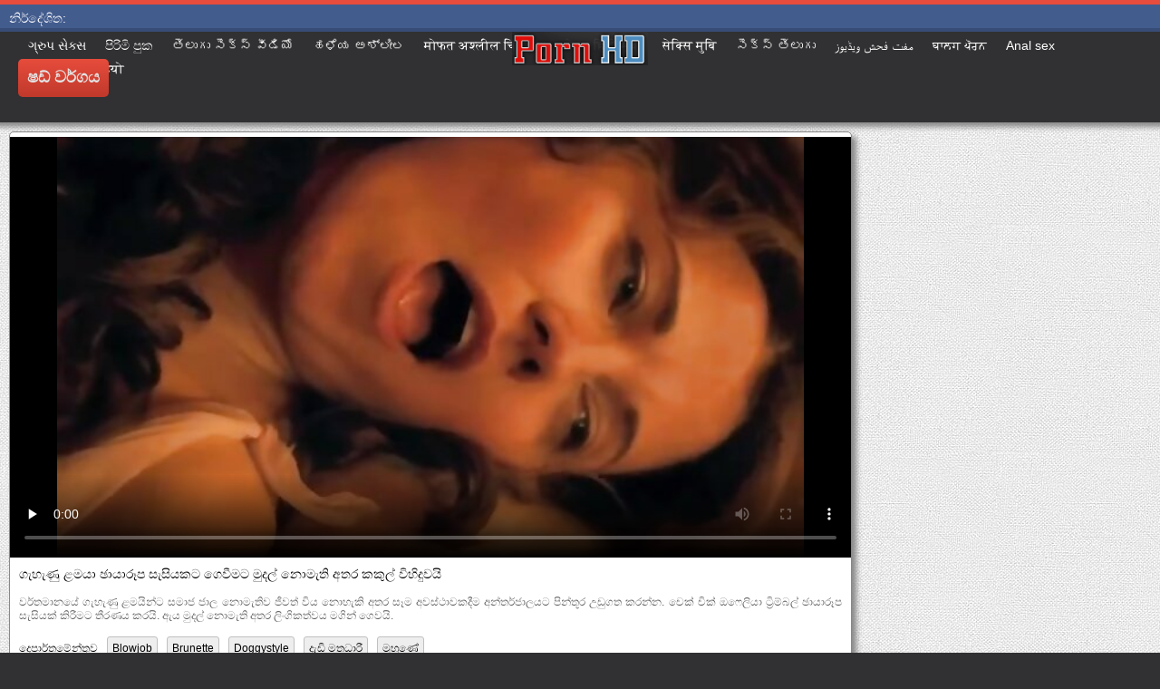

--- FILE ---
content_type: text/html; charset=UTF-8
request_url: https://si.gozelseks.top/video/2833/%E0%B6%9C-%E0%B7%84-%E0%B6%AB-%E0%B7%85%E0%B6%B8%E0%B6%BA-%E0%B6%A1-%E0%B6%BA-%E0%B6%BB-%E0%B6%B4-%E0%B7%83-%E0%B7%83-%E0%B6%BA%E0%B6%9A%E0%B6%A7-%E0%B6%9C-%E0%B7%80-%E0%B6%B8%E0%B6%A7-%E0%B6%B8-%E0%B6%AF%E0%B6%BD-%E0%B6%B1-%E0%B6%B8-%E0%B6%AD-%E0%B6%85%E0%B6%AD%E0%B6%BB-%E0%B6%9A%E0%B6%9A-%E0%B6%BD-%E0%B7%80-%E0%B7%84-%E0%B6%AF-%E0%B7%80%E0%B6%BA-/
body_size: 15341
content:
<!DOCTYPE html>
<html lang="si">
<head>
	<meta charset="UTF-8">
	<meta http-equiv="X-UA-Compatible" content="IE=edge">
    <meta name="viewport" content="width=device-width, initial-scale=1"> 
	<link rel="shortcut icon" href="">
	<link rel="apple-touch-icon" href="">
	<link rel="apple-touch-icon" sizes="72x72" href="">
	<link rel="apple-touch-icon" sizes="114x114" href="">	
	<meta name="theme-color" content="#000">
	<meta name="msapplication-navbutton-color" content="#000">
	<meta name="apple-mobile-web-app-status-bar-style" content="#000">
		<link rel="shortcut icon" href="/files/favicon.ico" />
	<link rel="apple-touch-icon" href="/files/apple-touch-favicon.png"/>
<link rel="canonical" href="https://si.gozelseks.top/video/2833/ග-හ-ණ-ළමය-ඡ-ය-ර-ප-ස-ස-යකට-ග-ව-මට-ම-දල-න-ම-ත-අතර-කක-ල-ව-හ-ද-වය-/" />
<base target="_blank">
<title>ගැහැණු ළමයා ඡායාරූප සැසියකට ගෙවීමට මුදල් නොමැති අතර කකුල් විහිදුවයි, නිදහස් වීඩියෝ ක්ලිප් අම්මලා කාමුක </title>
<meta name="description" content="සෙවුම් ෂඩ් උණුසුම් අසභ්ය :  වර්තමානයේ ගැහැණු ළමයින්ට සමාජ ජාල නොමැතිව ජීවත් විය නොහැකි අතර සෑම අවස්ථාවකදීම අන්තර්ජාලයට පින්තූර උඩුගත කරන්න. චෙක් චික් ඔෆෙලියා ට්‍රිම්බල් ඡායාරූප සැසියක් කිරීමට තීරණය කරයි. ඇය මුදල් නොමැති අතර ලිංගිකත්වය මගින් ගෙවයි., නිදහස් මාර්ගගත හොඳ HD ගුණාත්මක " />
	
	
<style type="text/css" media="screen">
/* SET BASE
----------------------------------------------- */
* {background: transparent;margin:0;padding:0;outline:none;border: 0;-webkit-box-sizing: border-box;-moz-box-sizing: border-box;box-sizing: border-box;}
ol, ul {list-style:none;}
blockquote, q {quotes:none;}
table {border-collapse:collapse;border-spacing:0;}
input, select {vertical-align:middle;}
article, aside, figure, figure img, figcaption, hgroup, footer, header, nav, section, main {display: block;}
body {font: 12px Arial, Helvetica, sans-serif; line-height:normal; padding:0; margin:0;        
color: #000; height:100%; width:100%; font-weight:normal;background: #313133;border-top: 5px solid #e74c3c;}
img {max-width:100%;}
.clr {clear: both;}
.clearfix:after {content: ""; display: table; clear: both;}
a {color: #000; text-decoration: none;}
a:hover, a:focus {color:#e74c3c; text-decoration: none;}
h1, h2, h3, h4, h5 {font-weight:400; font-size:18px;}

.form-wrap {}
.sub-title h1 {margin-bottom:15px; font-size:24px; font-weight:700;}
.pm-page, .search-page, .static-page, .tags-page, .form-wrap {}

.menu-inner .current-menu-item a, .menu-inner .current_page_item a {
    color: #fff;
    background-color: #e74c3c;
}

.ft-menu .current_page_item a, .ft-menu .current-menu-item  a {
	color: #e74c3c;
}

/*--- SET ---*/
.button, .pagi-load a, .up-second li a, .usp-edit a, .qq-upload-button, button:not(.color-btn):not([class*=fr]), 
html input[type="button"], input[type="reset"], input[type="submit"], .meta-fav a, .usp-btn a {
padding:0 20px; display:inline-block; height:40px; line-height:40px; border-radius:0px; cursor:pointer; 
background-color:#e74c3c; color:#fff; text-align:center;}
button::-moz-focus-inner, input::-moz-focus-inner {border:0; padding:0;}
button[disabled], input[disabled] {cursor:default;}
.button:hover, .up-second li a:hover, .usp-edit a:hover, .qq-upload-button:hover, .pagi-load a:hover, .usp-btn a:hover,
button:not(.color-btn):hover, html input[type="button"]:hover, input[type="reset"]:hover, input[type="submit"]:hover, .meta-fav a:hover 
{background-color:#c0392b; color:#fff;}
button:active, html input[type="button"]:active, input[type="reset"]:active, input[type="submit"]:active 
{box-shadow: inset 0 1px 4px 0 rgba(0,0,0,0.1);}
input[type="submit"].bbcodes, input[type="button"].bbcodes, input.bbcodes, .ui-button 
{font-size: 12px !important; height: 30px !important; line-height:30px !important; padding: 0px 10px; border-radius:3px;}

input[type="text"], input[type="password"] {display:block; width:100%; height:40px; line-height:40px; padding:0 15px;
color:#000000; background-color:#fff; border-radius:0px; -webkit-appearance: none; 
box-shadow:0 0 0 1px #EDEDED,inset 1px 1px 3px 0 rgba(0,0,0,0.1);}
input[type="text"]:focus {}

input:focus::-webkit-input-placeholder {color: transparent}
input:focus::-moz-placeholder {color: transparent}
input:focus:-moz-placeholder {color: transparent}
input:focus:-ms-input-placeholder {color: transparent} 

select {height:40px; border:1px solid #e3e3e3; background-color:#FFF;}
textarea {display:block; width:100%; padding:10px; border:1px solid #e3e3e3; background-color:#F8F8F8; 
border-radius:0; overflow:auto; vertical-align:top; resize:vertical; 
box-shadow:0 0 0 1px #EDEDED,inset 1px 1px 3px 0 rgba(0,0,0,0.1);}

.img-box, .img-wide, .img-resp-h, .img-resp-v {overflow:hidden; position:relative; background-color:#000;}
.img-resp-h {padding-top:58%;}
.img-resp-v {padding-top:130%;}
.img-box img, .img-resp-h img, .img-resp-v img {width:100%; min-height:100%; display:block;}
.img-resp-h img, .img-resp-v img {position:absolute; left:0; top:0;}
.img-wide img {width:100%; display:block;}
.img-square img {width:150%; max-width:150%; margin-left:-25%;}
.nowrap {white-space:nowrap; overflow:hidden; text-overflow:ellipsis;}
button, .th-img {transition: all .3s;}
.button {transition: color .3s, background-color .3s, opacity .3s;}
.ps-link {cursor:pointer;}
.icon-l .fa {/*margin-right:10px;*/}
.icon-r .fa {margin-left:10px;}

.fx-row {display:-ms-flexbox;display:-webkit-flex;display:flex;-ms-flex-wrap:wrap;-webkit-flex-wrap:wrap;flex-wrap:wrap;
-ms-flex-pack:justify;-webkit-justify-content:space-between;justify-content:space-between;}
.fx-center{-ms-flex-pack:center;-webkit-justify-content:center;justify-content:center}
.fx-between{-ms-flex-pack:justify;-webkit-justify-content:space-between;justify-content:space-between}
.fx-stretch{-ms-flex-align:stretch;-webkit-align-items:stretch;align-items:stretch}
.fx-top{-ms-flex-align:start;-webkit-align-items:flex-start;align-items:flex-start}
.fx-middle{-ms-flex-align:center;-webkit-align-items:center;align-items:center}
.fx-bottom{-ms-flex-align:end;-webkit-align-items:flex-end;align-items:flex-end}
.fx-col{display:-ms-flexbox;display:-webkit-flex;display:flex; 
-ms-flex-direction:column;-webkit-flex-direction:column;flex-direction:column}
.fx-wrap{-ms-flex-wrap:wrap;-webkit-flex-wrap:wrap;flex-wrap:wrap}


/* BASIC GRID
----------------------------------------------- */
.wrap {min-width:320px; overflow:hidden;}
.center {max-width:1600px; margin:0 auto; position:relative; z-index:20;}
.header {height:100px; padding:0 10px; position:relative;}
.main {background-color:#eeeeee; padding:10px 2010px; margin:0 -2000px; min-height:600px; background-image: url(/files/34.jpg);
    background-attachment: fixed;box-shadow: inset 0px 5px 6px #888}
.footer {padding:20px 10px 10px 10px; position:relative;}


/* HEADER
----------------------------------------------- */
.speedbar {height:20px; line-height:20px; text-align:center; padding:0 2010px; margin:0 -2000px; color:#888; background-color:#f5f5f5;}
.speedbar a {text-decoration:underline; opacity:0.6;}

.btn-menu-home {background-color:#e74c3c; color:#fff; padding:10px 10px; /*line-height:80px;*/ /*height:40px;*/ margin-left: 10px; 
float:left; cursor:pointer; font-size:22px; font-weight:700; /*margin-left:-10px;*/ margin-top:15px;border-radius:3px; /*box-shadow: 2px 2px 3px #888;*/}
.btn-menu-home:hover, .btn-menu-adv:hover {background-color:#c0392b; color:#fff; box-shadow: 0px 0px 0px #888;}

/*
.btn-menu, .btn-menu-adv {background-color:#e74c3c; color:#fff; padding:10px 10px; line-height:80px; height:40px; margin-left: 10px;
float:left; cursor:pointer; font-size:18px; font-weight:700; margin-left:-10px; margin-top:20px;border-radius:3px; box-shadow: 2px 2px 3px #888;}
.btn-menu:hover, .btn-menu-adv:hover {background-color:#c0392b; color:#fff; box-shadow: 0px 0px 0px #888;}
*/
.btn-menu, .btn-menu-adv {
    color: #e3e3e3;
    padding: 10px 10px;
    height: 42px;
    margin-left: 10px;
    float: left;
    cursor: pointer;
    font-size: 18px;
    font-weight: 700;
    margin-top: 30px;
    border-radius: 5px;
    background: linear-gradient(to bottom, #e74c3c 0%,#c0392b 100%);
    /*border: 2px solid #888;*/
}
.btn-menu:hover, .btn-menu-adv:hover {background: linear-gradient(to top, #e74c3c 0%,#c0392b 100%);;}
.logotype {height:100px; /*width:500px;*/ /* margin-left:-150px;*/ display:block; position:absolute; /*left:50%; top:0;*/ overflow:hidden;
left: 50%;
    margin-right: -50%;
    transform: translate(-50%, -50%);
    top: 50%;}

.search-box {width:150px; float:right; margin-top:30px; /*box-shadow: 2px 2px 3px #888;*/}
.dude-box {/*width:200px;*/ float:right; margin:30px 20px 0 0; /*box-shadow: 2px 2px 3px #888;*/    padding: 7px 10px 5px 10px;cursor: pointer;    height: 42px;
    font-size: 18px;border: 1px solid #888;border-radius: 4px;}
.dude-box a {color: #e3e3e3;}
.dude-box img {margin-bottom: -4px;}
.search-field {width:100%; position:relative;}
.search-field input, .search-field input:focus {width:100%; padding:0 50px 0 10px; 
background-color:#fff; color:#2a2a2a; height:40px; line-height:40px; box-shadow:0 0 0 1px #f0f0f0;}
.search-box button {position:absolute; right:0; top:0;
padding:0 !important; width:40px; height:40px !important; line-height:40px !important; 
font-size:18px; background-color:transparent !important; color:#888 !important;}

.menu-inner {display:none;    text-align: justify;}
.menu-inner ul {padding:0 0 20px 0;}
.menu-inner li {display:inline-block; vertical-align:top; margin:0 10px 10px 0;}
.menu-inner a {display:block; padding:7px 10px; background-color:#FFF;border-radius:5px; /*box-shadow: 2px 2px 3px #888;*/ box-shadow: 3px 3px 3px #ccc;
    border: 1px solid #ccc;font-size: 14px;}
.menu-inner a:hover {color:#fff; /*background-color:#e74c3c;*/ background: linear-gradient(to bottom, #e74c3c 0%,#c0392b 100%); box-shadow: 0px 0px 0px #888;}

.menu-inner2 {text-align: justify;}
.menu-inner2 ul {padding:0 0 20px 0;}
.menu-inner2 li {display:inline-block; vertical-align:top; margin:0 10px 10px 0;}
.menu-inner2 a {display:block; padding:7px 10px; background-color:#FFF;border-radius:5px; box-shadow: 2px 2px 3px #888; box-shadow: 1px 1px 2px #ccc;
    border: 1px solid #ccc;font-size: 14px;}
.menu-inner2 a:hover {color:#fff; /*background-color:#e74c3c;*/ background: linear-gradient(to bottom, #e74c3c 0%,#c0392b 100%); box-shadow: 0px 0px 0px #888;}


.video_tag_browse {
    width: 13.5%;
    height: 290px;
    float: left;
    position: relative;
    margin: 5px;
    padding-top: 10px;
    text-align: center;
    box-shadow: 3px 3px 3px #ccc;
    border-radius: 5px;
	background-color: #f5f5f5;border: 1px solid #ccc;}
.video_tag_browse img{border:1px solid #ccc;border-radius: 5px;}
.video_tag_browse img:hover{border:1px solid #BE0C0C;}
.tag-title {padding:0 5px;}

.bar_body {
    display: block;
    width: 100%;
    font: normal normal normal 14px/25px Roboto, Arial, Helvetica, sans-serif;
}
.bar_body, .bar_body * {
    display: inline-block;
    margin: 0;
    padding: 0px;
    font: inherit;
    text-decoration: none;
    color: #fff;
    line-height: 18px;
    vertical-align: top;
}

.bar_body {
    background: #435c8e;
    border-bottom: 4px solid #374c76;
    height: 30px;
	font-size: 14px;
}
.bar_body .bar_items {
    width: 100%;
}
.bar_body .bar_items {
    display: block;
    width: 100%;
   /* min-width: 840px!important;*/
    margin: 0 auto;
    overflow: hidden;
    padding-left: 10px;
}
.bar_body .bar_items .links {
   /* text-transform: uppercase;*/
    position: relative;
}
.bar_body .bar_items .links a, .bar_body .bar_items .links {
    float: left;
    cursor: pointer;
    position: relative;
    text-align: left;
    border-bottom: 4px solid transparent;
    border-top: 3px solid transparent;
    padding-bottom: 1px;
    border-left: none;
    border-right: none;
    margin: 0 10px;
}
.bar_body .bar_items .links a:hover, .bar_body .links a:hover, .bar_body .links .hover, .bar_body .bar_items .links .active {
    color: #a5cfff;
    border-bottom: 4px solid #a5cfff;
}
.bar_body .bar_items .text {
    position: relative;
    z-index: 1;
    color: inherit;
    text-indent: 1px;
}
.bar_body .bar_items .title {
    float: left;
  line-height: 25px;
   /* font-weight: bold;
    text-transform: uppercase;*/
    padding-right: 15px;
    box-sizing: border-box;
    border-bottom: 4px solid transparent;
    border-top: 3px solid transparent;
    height: 30px;
    position: relative;
}




/* THUMB
----------------------------------------------- */
.mtitle {font-size:15px; /*font-weight:700;*/ margin-bottom:5px;}
.floats {margin:0 -7px;}
.thumb {width:25%; float:left; padding:0 7px 15px 7px; position:relative;}
.thumb > a {display:block; padding-top:65%; border:1px solid #888; overflow:hidden; position:relative;box-shadow: 5px 5px 6px #888;border-radius: 3px;}
.thumb > a img {width:100%; min-height:100%; display:block; position:absolute; top:50%; left:50%; margin-right:-50%;transform: translate(-50%, -50%);}
.thumb video {
    position: absolute;
    height: 100%;
    top: 50%;
    left: 50%;
    margin-right: -50%;
	transform: translate(-50%, -50%);}
.thumb_main {    width: 33.3%;
    float: left;
    padding: 0 12px 24px 12px;
    position: relative;
	
}
.thumb_main > a {display:block; padding-top:56%; border:1px solid #888; overflow:hidden; position:relative;box-shadow: 5px 5px 6px #888;border-radius: 3px;}
.thumb_main > a img {width:100%; min-height:100%; display:block; position:absolute; top:50%; left:50%; margin-right:-50%;transform: translate(-50%, -50%);}
.thumb_main video {
    position: absolute;
    height: 100%;
    top: 50%;
    left: 50%;
    margin-right: -50%;
	transform: translate(-50%, -50%);}
.thumb_main_103 {width: 33.3%;
    float: left;
    padding: 0 7px 15px 7px;
    position: relative;}
.thumb_main_103 > a {display:block; padding-top:60%; border:1px solid #888; overflow:hidden; position:relative;box-shadow: 5px 5px 6px #888;border-radius: 3px;}
.thumb_main_103 > a img {width:100%; min-height:100%; display:block; position:absolute; top:50%; left:50%; margin-right:-50%;transform: translate(-50%, -50%);}
.thumb_main_103 video {
    position: absolute;
    height: 100%;
    top: 50%;
    left: 50%;
    margin-right: -50%;
	transform: translate(-50%, -50%);}
.th-rate {display:inline-block; padding:5px 10px; background-color: #efe5cd; color:#000;
position:absolute; left:17px; top:10px; z-index:20; font-size:12px; white-space:nowrap;}
.th-title {position:absolute; left:0px; bottom:0px; right:0px; padding:15px 5px 5px 5px; color:#e3e3e3; 
font-size:14px; line-height:20px; pointer-events:none; white-space:nowrap; overflow:hidden; text-overflow:ellipsis;
background: -webkit-linear-gradient(top, rgba(0,0,0,0) 0%,rgba(0,0,0,1) 100%);
background: linear-gradient(to bottom, rgba(0,0,0,0) 0%,rgba(0,0,0,1) 100%);transition: all 0.5s ease-in-out;}
.th-title a {color:#FFF;}
.thumb:hover .th-title {/*opacity:0;*/transform: translateY(35px);transition: all 0.5s ease-in-out;}
.thumb:hover .t-hd, .thumb:hover .duration, .thumb:hover .hdthumb{/*opacity:0;*/transform: translateY(-30px);transition: all 0.5s ease-in-out;}
.thumb_main:hover .th-title {/*opacity:0;*/transform: translateY(35px);transition: all 0.5s ease-in-out;}
.thumb_main:hover .t-hd, .thumb_main:hover .duration {/*opacity:0;*/transform: translateY(-30px);transition: all 0.5s ease-in-out;}
.th-img:hover {box-shadow:0 20px 20px -20px rgba(0,0,0,0.8);}
.thumb_main:hover .t-like {transform: translateX(60px);transition: all 0.5s ease-in-out;}
.thumb:hover .t-like {transform: translateX(60px);transition: all 0.5s ease-in-out;}

/* FOOTER
----------------------------------------------- */
.ft-copyr {margin:-10px 20px 0 0; padding:10px; display:inline-block; float:left; 
background-color:#eee;}
.ft-menu a {float:left; margin:0 20px 10px 0; display:inline-block;}
.ft-menu a:hover {text-decoration:underline;}
.counter {display:inline-block; height:31px; /*background-color:#f5f5f5; */
position:absolute; right:10px; top:20px;}
.counter a {color: #F44336;}


/* GO TOP BUTTON */
#gotop{position:fixed;width:40px;height:40px;right:10px;bottom:10px;cursor:pointer;z-index:9998;display:none; opacity:0.8; 
background-color:#fff; color:#000; font-size:18px; text-align:center; line-height:40px; border-radius:4px;}


.fa-up-open:before {
   content: '\25B2' !important;
}

/* BOTTOM NAVIGATION
----------------------------------------------- */
.bottom-nav {line-height:36px; text-align:center; padding:10px 5px 0 5px;}
.pagi-nav {max-width:100%; display:inline-block;}
.pagi-nav > span {display:inline-block;}
.pprev, .pnext {}
.pprev {}
.pnext a, .pprev a, .pprev > span, .pnext > span {display:block; width:36px; text-align:center;}
.navigation {text-align:center;}
.navigation a, .navigation span, .pnext a, .pprev a, .pprev > span, .pnext > span {display:inline-block; padding:0 5px; 
min-width:36px; background-color:#fff; margin:5px 5px 0 0; border-radius:3px; border:1px solid #ccc;box-shadow: 3px 3px 3px #ccc; 
/*box-shadow:0 3px 5px 0 rgba(0,1,1,0);*/ font-size:14px;}
.navigation span, .pagi-nav a:hover {background-color:#e74c3c; color:#fff;}
.navigation span.nav_ext {background-color:#fff; color:#888;}
.pagi-nav a:hover {background-color:#e74c3c; color:#fff;}
.dle-comments-navigation .pagi-nav {margin-bottom:0;}

/* COMMENTS
----------------------------------------------- */
.add-comm-btn {margin-bottom:30px;}
.add-comm-form {margin-bottom:30px; display:none; padding:30px; 
background-color:#f5f5f5; box-shadow:inset 0 0 20px 0 rgba(0,0,0,0.2);}
.ac-inputs input {width:49%; float:left; background-color:#FFF;}
.ac-inputs input:last-child {float:right;}
.ac-inputs, .ac-textarea {margin-bottom:15px;}
.ac-textarea textarea {height:140px;}
.ac-protect {margin-top:-10px;}
.ac-protect .label {font-size:12px;}
.ac-protect .sep-input {padding:10px 10px 10px 160px;}
.ac-protect input {background-color:#FFF;}

.mass_comments_action {text-align:right; padding:5px 15px; background-color:#F5F5F5; margin:20px 0;}
.last-comm-link {font-size:16px; margin-bottom:10px;}
.last-comm-link a {text-decoration:underline; color:#06c;}

.comm-item {padding-left:60px; margin-bottom:20px;}
.comm-left {width:45px; height:45px; margin-left:-60px; float:left;}
.comm-right {width:100%; float:right;}
.comm-one {padding:0 80px 10px 0; position:relative;}
.comm-one > span {color:#bcbcbc; float:right;}
.comm-one > span:first-child {color:#4d4d4d; text-transform:uppercase; font-weight:700; float:left;}
.rate3-comm {position:absolute; right:0; top:0; white-space:nowrap;}
.rate3-comm a {cursor:pointer; height:20px; line-height:20px; display:inline-block; font-size:14px;
color:#497b41; margin:0 5px 0 0; vertical-align:top}
.rate3-comm a:last-child {color:#a03939; margin:0 0 0 5px;}
.rate3-comm a:hover {opacity:0.5;}
.rate3-comm > span {height:20px; line-height:20px; display:inline-block; font-size:11px; font-weight:700; vertical-align:top;}
.rate3-comm > span > span.ratingtypeplus {color: #06b601;}
.rate3-comm > span > span.ratingplus {color: #95c613;}
.rate3-comm > span > span.ratingminus {color: #ff0e0e;}
.comm-two {padding:15px; color:#4c4c4c; line-height:20px; border:1px solid #e3e3e3;}
.comm-three {margin-top:10px; font-size:12px; text-align:right;}
.comm-three li {display:inline-block; margin-left:10px;}

/* FULL
----------------------------------------------- */
.full h1 {font-size:16px; /*font-weight:700;*/ margin-bottom:5px; padding:5px 10px 0 10px;}
.full h1 a {color:#e74c3c; margin-left:10px;}
.fcols {margin-bottom:10px;}
.fright {width:300px; float:right; text-align:center;}
.fleft {width:calc(100% - 330px); width:-webkit-calc(100% - 330px); float:left; background-color:#FFF; border: 1px solid #888; box-shadow: 5px 5px 6px #888; border-radius: 5px;}
.full-tags {padding:10px; padding-top:0; /*line-height:20px;*/}
.full-tags a {background-color:#eee; color:#000; padding:2px 5px; display:inline-block; margin:5px 0 0 7px;border-radius:3px;border: 1px solid #C0C0C0;}
.full-tags a:hover {background-color:rgb(251, 235, 227);}
.full-category {padding:10px; padding-top:0; line-height:20px;}
.full-category a {background-color:#eee; color:#000; padding:2px 5px; display:inline-block; margin:5px 0 0 7px;border-radius:3px;border: 1px solid #C0C0C0;}
.full-category a:hover {background-color:rgb(251, 235, 227);}
.fplayer {background-color:#000;}
.f-desc {padding:10px;}

.rkl-box {/*margin-top:20px;*/}
.rkl-box img {border:1px solid #888;box-shadow: 5px 5px 6px #888;border-radius: 3px;}

.fr-title {font-size:18px; font-weight:700;}
.frate {font-size:16px;}
.f-rate {white-space:nowrap; text-align:center; margin:20px 0 10px 0;}
.rate-plus, .rate-minus, .rate-counts {display:inline-block; vertical-align:middle; float:left;}
.rate-data {display:none;}
.rate-counts {padding:0 10px; height:60px; width:calc(100% - 120px); width:-webkit-calc(100% - 120px);}
.rate-plus, .rate-minus {cursor:pointer; width:60px; height:60px; text-align:center; font-size:40px; line-height:60px;}
.rate-plus {color:#1e9b05;}
.rate-minus {color:#d00707;}
.rate-plus:hover, .rate-minus:hover {opacity:0.8;}
.rate-bar {width:100%; min-height:6px; height:6px; border-radius:4px; overflow:hidden; 
position:relative; background-color:#ef4559;}
.rate-fill {width:50%; height:100%; position:absolute; left:0; top:0; background-color:#7bbc00; transition:width 1s linear;}
.rate-perc {font-size:30px; color:#1e9b05;}

.full-meta {padding:2px 0; align-items:center; border-top:1px solid #e9e9e9; /*margin-bottom:20px;*/font-size:12px;padding: 0 20px;}
.full-meta > div {display:inline-block; vertical-align:middle;}
.meta-img {width:50px; height:50px;}
.meta-img a {display:inline-block; position:absolute; left:0; bottom:0; background-color:#ffcc00; color:#000; padding:3px 5px;}
.meta-item {line-height:25px; max-width:250px;}
.meta-item span:not(.fa) {font-weight:700;}
.meta-item a {text-decoration:underline; color:#4a61a3;}
.meta-item div {white-space:nowrap; overflow:hidden; text-overflow:ellipsis;}
.meta-fav .button, .meta-fav a {font-size:14px;
   /* text-transform: uppercase;*/height: 30px;
    display: inline;color:#fff;
    padding: 7px 10px;    border-radius: 4px;box-shadow: 1px 1px 2px #888;}
.flex-row {
    display: flex;
    flex-flow: row wrap;
    justify-content: space-between;
}
.add_fav{background-color: #03A9F4;}

/* FULL STORY STATIC
----------------------------------------------- */
.video-box embed, .video-box object, .video-box video, .video-box iframe, .video-box frame 
{/*max-width:700px !important;*/ margin:0 auto; display:block; width:100%; /*max-height:740px;*/}
.mejs-container {max-width:100% !important;}
.full-text {font-size:12px; line-height:15px; color:#5c5c5c;text-align: justify;}
.main-desc {font-size:12px; line-height:15px; color:#5c5c5c;text-align: justify;margin-bottom: 10px;border-radius: 4px;background-color:#fff;padding: 5px 10px;   box-shadow: 5px 5px 6px #888;
    border: 1px solid #ccc;}
.full-text img:not(.emoji) {max-width:100%; margin:5px 0 0 0;}
.full-text > img[style*="left"], .full-text > .highslide img[style*="left"] {margin:0 10px 10px 0;}
.full-text > img[style*="right"], .full-text > .highslide img[style*="right"] {margin:0 0 10px 10px;}
.full-text a {/*text-decoration:underline; color:#e74c3c; */ color: #BE0C0C;
    /*font-size: 20px*/;}
.full-text a:hover {text-decoration:none;}
.full-text h2, .full-text h3, .full-text h4, .full-text h5 {margin:5px 0; font-size:16px; /*font-weight:700;*/}
.full-text p {/*margin-bottom:10px; height:1px;*/}
.full-text ul, .full-text ol {margin:0;}
.full-text ul li {list-style:disc; margin-left:40px;}
.full-text ol li {list-style:decimal; margin-left:40px;}

.t-like {
bottom: 35px;
    right: 3px;
	display: inline-block;
	position: absolute;
	color: #fff;
	padding: 4px 3px 5px 5px;
	font-size: 12px;
	background-color: rgba(0,0,0,0);
	text-shadow: 1px 1px 1px #000;
border-radius: 3px;
	transition: all 0.5s ease-in-out;
}
.t-time {
	top: 3px;
	right: 3px;
	display: inline-block;
	position: absolute;
	color: #fff;
	padding: 4px 3px 5px 5px;
	font-size: 12px;
	background-color: rgba(0,0,0,0.5);
border-radius: 3px;
	transition: all 0.5s ease-in-out;
}
.duration {
	top: 3px;
	right: 3px;
	display: inline-block;
	position: absolute;
	color: #fff;
	padding: 4px 3px 5px 5px;
	font-size: 12px;
	background-color: rgba(0,0,0,0.5);
border-radius: 3px;
	transition: all 0.5s ease-in-out;
}
.t-hd {
	top: 3px;
	left: 3px;
	display: inline-block;
	position: absolute;
	color: #ffffff;
	padding: 2px 4px 3px 4px;
	font-size: 14px;
	background-color: #e74c3cb5;
/*font-weight: bold;*/
	border: 1px solid #e74c3cb5;
border-radius: 3px;
	transition: all 0.5s ease-in-out;
}
.hdthumb {
	top: 3px;
	left: 3px;
	display: inline-block;
	position: absolute;
	color: #ffffff;
	padding: 4px 5px 5px 5px;
	font-size: 14px;
	background-color: #e74c3cb5;
/*font-weight: bold;*/
border-radius: 3px;
	transition: all 0.5s ease-in-out;
}

/* ADAPTIVE
----------------------------------------------- */

@media screen and (max-width: 1400px) {
.video_tag_browse {
	width: 15.5%;}
}
@media screen and (max-width: 1300px) {
	.thumb {width:33.33%;}
	}
@media screen and (max-width: 1220px) {
/*.center {max-width:1000px;}*/
.thumb_main {width: 50%;} 
	.thumb {width:33.33%;}
.video-box embed, .video-box object, .video-box video, .video-box iframe, .video-box frame 
{max-width:100% !important;}
	.video_tag_browse {
	width: 23%;}
	.search-box {width: 150px;}
.logotype	{left: 40%;}
}

@media screen and (max-width: 950px) {
/*.center {max-width:768px;}*/
.search-box {width:200px;}
.thumb {width:33.33%;}
.logotype {/*height:50px;*/width: 300px;}
		.video_tag_browse {
	width: 31%;}
	.search-box {width: 150px;}
	   .dude-box { padding: 10px 10px 5px 10px;}
	.dude-box img {display:none;}
}

@media screen and (max-width: 760px) {
	/*.bar_body {display:none;}*/
/*.center {max-width:640px;}*/
/*.btn-menu, .btn-menu-adv, .btn-menu:hover, .btn-menu-adv:hover {background: linear-gradient(to top, #e74c3c00 0%,#c0392b00 100%);}*/
/*.btn-menu, .btn-menu-adv, .btn-menu:hover, .btn-menu-adv:hover {background:none;}	*/
body {border-top:0px;}
	.main-desc {display:none;}
.dude-box {padding: 0;
    line-height: 40px;
    height: 40px;
    text-align: center;
    float: right;
    margin: 0 -10px 10px 10px;
    width: 130px;
    margin-right: -150px;    margin-top: -50px;border: 0px;}
.header {height:100px;}
.btn-menu {padding:0; line-height:40px; height:40px; text-align:center; float:none; margin:5px 50px 10px 50px;}
.logotype {height: 50px;
    width: 190px;
    margin-top: 20px;
    margin-left: -45px;
    position: absolute;
    float: left;}
.search-box {float:right; margin-top:0; /*width:calc(100% - 220px); width:-webkit-calc(100% - 220px);*/}
.thumb {width:33.33%;}
	.th-title{font-size: 12px;}
	.duration {background-color:rgba(0, 0, 0, 0);text-shadow: 1px 1px 1px #000;}
	.t-like{background-color:rgba(0, 0, 0, 0);text-shadow: 1px 1px 1px #000;}
	.t-hd {font-size: 12px;    padding: 1px 3px 1px 3px;}
	.hdthumb {font-size: 12px;    padding: 1px 3px 1px 3px;}
.counter {position:static; margin-top:10px;}

.full h1 {font-size:14px;}
.fright {width:100%; float:none; margin-top:20px;}
.fleft {width:100%; float:none;}
.frate {width:300px; margin:0 auto;}

.ac-protect {margin-top:0px;}
.comments-tree-list .comments-tree-list {padding-left:0px !important;}
.comments-tree-list .comments-tree-list:before {display:none;}
.mass_comments_action {display:none;}
.sub-title h1 {font-size:18px; line-height:24px;}
}

@media screen and (max-width: 590px) {
	.bar_body {font-size: 12px;}
	.bar_body .bar_items .title {display:none;}
	.bar_body .bar_items {padding-left:0px;}
	.bar_body .bar_items .links a, .bar_body .bar_items .links {margin: 0 5px;}
	.bar_body .bar_items .links .dud {display:none;}
	.logotype {    height: 40px;		width: 150px;}
	.search-box {    width: 137px;}
.center {max-width:480px;}
.thumb_main {width: 100%;} 	
.video-box embed, .video-box object, .video-box video, .video-box iframe, .video-box frame {height:300px;}
/*.t-like {display:none;}	*/
.t-hd {left: 3px;text-shadow: 1px 1px 1px #000;}
.hdthumb {left: 3px;text-shadow: 1px 1px 1px #000;}	
.ac-soc {position:static;}
.ac-inputs input {width:100%; margin-top:10px;}
.ac-protect {width:100%; float:none; margin:0;}
.ui-dialog {width:100% !important;}
.upop-left, .upop-right {float:none !important; width:100% !important; margin:0; padding:0 20px;}
.upop-left {margin-bottom:10px; text-align:center;}
.ui-dialog-buttonset button {display:block; margin:0 0 5px 0; width:100%;}
#dofullsearch, #searchsuggestions span.seperator {display:none !important;}
.attach .download-link {margin:0 -15px 0 0; float:none; display:block; padding:0 10px;}
.attach-info {float:none;}
}

@media screen and (max-width: 470px) {
.center2 {max-width:320px;}
.thumb {width:50%;}
	
.ft-copyr {margin:-10px 0 10px 0; width:100%;}
.video_tag_browse {
	width: 47%;}
	.full-text a {
		font-size: 16px;}
.video-box embed, .video-box object, .video-box video, .video-box iframe, .video-box frame {height:250px;}
}



/* custom
----------------------------------------------- */
.content{
	float: left;
	background-color: #FFF;
	width: 100%;
	min-height: 400px;
}

progress { 
	float: right;
	-webkit-appearance: none; 
			appearance: none;
	border: none; 
	width: 100%;
	height: 6px;  
	border-radius: 3px; 
	color: #7bbc00; 
	background: #ef4559;
}
progress::-webkit-progress-bar {
	border-radius: 3px;
	background: #ef4559;
	background-color:#7bbc00;
}
progress::-moz-progress-bar {
	border-radius: 3px 5px 5px 3px;
	background: #ef4559;
	background-color:#7bbc00;
}

progress::-webkit-progress-value {
	border-radius: 3px 5px 5px 3px;
	background: #ef4559;
	background-color:#7bbc00;
}
@-webkit-keyframes animate-stripes { 
	0% { background-position: 0 0, 0 0, 0 0; } 
	100% { background-position: -105px 0, 0 0, 0 0; } 
}

li.widget {
	list-style:none;
}

.comment-reply-title, .logged-in-as{
	font-size: 14px;
	margin: 0 2px 5px 2px;
}

.form-group label{
	font-size: 14px;
	margin: 0 2px 5px 2px;
}

.comment-form .btn-default{
	margin-top:20px;
}

.form-group input[type="text"], .form-group input[type="email"] {
	display: block;
    width: 100%;
    padding: 3px;
    border: 1px solid #e3e3e3;
    background-color: #FFF;
    border-radius: 6px;
    box-shadow: inset 0 0 4px 0 rgba(0,0,0,0.1);
    overflow: auto;
    vertical-align: top;
    resize: vertical;
}

.children{
	float: none;
	width: 100%;
	display: block;
	position: relative;
	padding-left: 100px;
}

.alignnone {
    margin: 5px 20px 20px 0;
}

.aligncenter,
div.aligncenter {
    display: block;
    margin: 5px auto 5px auto;
}

.alignright {
    float:right;
    margin: 5px 0 20px 20px;
}

.alignleft {
    float: left;
    margin: 5px 20px 20px 0;
}

a img.alignright {
    float: right;
    margin: 5px 0 20px 20px;
}

a img.alignnone {
    margin: 5px 20px 20px 0;
}

a img.alignleft {
    float: left;
    margin: 5px 20px 20px 0;
}

a img.aligncenter {
    display: block;
    margin-left: auto;
    margin-right: auto
}

.wp-caption {
    background: #fff;
    border: 1px solid #f0f0f0;
    max-width: 96%;
    padding: 5px 3px 10px;
    text-align: center;
}

.wp-caption.alignnone {
    margin: 5px 20px 20px 0;
}

.wp-caption.alignleft {
    margin: 5px 20px 20px 0;
}

.wp-caption.alignright {
    margin: 5px 0 20px 20px;
}

.wp-caption img {
    border: 0 none;
    height: auto;
    margin: 0;
    max-width: 98.5%;
    padding: 0;
    width: auto;
}

.wp-caption p.wp-caption-text {
    font-size: 11px;
    line-height: 17px;
    margin: 0;
    padding: 0 4px 5px;
}</style>
<style>
.thumb_main>a, .thumb>a {
	/*border:0;*/
	border:1px solid #888;
	    background-image: url(/files/load2.gif);
    background-position: center;
}

.thumb_main>a>img, .thumb_main>a>video, .thumb>a>img, .thumb>a>video {
-webkit-transform: translate(-50%, -50%);
        transform: translate(-50%, -50%);
}

.thumb_main>a>video, .thumb>a>video {
	border-radius: 3px;
}

.thumb_main>a>video {
	/*display: none;*/
	width:100%;
	min-height: 100%;
	/*background:#f00;*/
}
.thumb>a>video {
	/*display: none;*/
	/*width:100%;*/
	min-height: 100%;
	/*background:#f00;*/
}
	
.mr {
	z-index: 5;
	position: absolute;
	width: 100%;
	height: 100%;
	top: 0px;
	left: 0px;
}

.t-preview {
	/*opacity: 0;*/
	display: none;
	top: 3px;
	left: 16px;
	position: absolute;
	color: #ffffff;
	padding: 5px 4px 6px 4px;
	font-size: 14px;
	background-color: rgba(231, 76, 60, 0.70);
	border: 1px solid rgba(231, 76, 60, 0.70);
	border-radius: 3px;
	/*pointer-events: none;*/
	cursor: default;
	z-index: 129999;
}
.active-preview {
	background-color: rgba(239, 22, 0, 0.7);
}
@media screen and (max-width: 760px) {
	.t-hd {
		display: none;
	}
	.t-preview {
		display: block;
	}
}
.lazy{opacity:0.5}
.lazy:not(.initial){-webkit-transition:opacity 0.1s;-o-transition:opacity 0.1s;transition:opacity 0.1s}
.lazy.initial,.lazy.loaded,.lazy.error{opacity:1}
.lazy:not([src]){visibility:hidden}	
</style>	



</head>
	
<body class="archive category category-74">
	
<div class="bar_body"><div class="bar_items"><div class="title">නිර්දේශිත: </div>
<div class="links">
<a href="https://hi.mamaisinok.com/" target="_blank"><span class="text">ગ્રુપ સેક્સ</span></a><a href="https://si.vuasex.com/" target="_blank"><span class="text">පිරිමි පුක</span></a><a href="https://te.sexfilmpjesgratis.com/" target="_blank"><span class="text">తెలుగు సెక్స్ వీడియో</span></a><a href="https://kn.reifefrauensex.org/" target="_blank"><span class="text">ಹಳೆಯ ಅಶ್ಲೀಲ</span></a><a href="https://mr.neukenfilm.net/" target="_blank"><span class="text">मोफत अश्लील चित्रपट </span></a><a href="https://hi.pornosrbija.sbs/" target="_blank"><span class="text">सेक्स हिंदी मूवी</span></a><a href="https://ne.gratisnlporno.com/" target="_blank"><span class="text">सेक्सि मुबि</span></a><a href="https://te.sexfilmsgratis.com/" target="_blank"><span class="text">సెక్స్ తెలుగు</span></a><a href="https://ur.videovecchietroie.com/" target="_blank"><span class="text">مفت فحش ویڈیوز </span></a><a href="https://pa.seksfilmsgratis.com/" target="_blank"><span class="text">ਬਾਲਗ ਪੋਰਨ</span></a><a href="https://jam.www11.cyou/" target="_blank"><span class="text">Anal sex</span></a><a href="https://hi.filmitalianixxx.com/" target="_blank"><span class="text">मूवी सेक्सी वीडियो</span></a>

</div></div></div>		
	
	
	
	<div class="wrap">
		<div class="block center">
			<header class="header clearfix">
		
				<div class="btn-menu icon-l" id="show-menu"><span class="fa fa-times"></span>ෂඩ් වර්ගය </div>
				
				<a href="/" class="logotype" title="නැරඹීමේ හොඳම ලිංගික "><img width="150" height="37" src="/files/2022.png" alt="අම්මලා කාමුක ප්රධාන වැඩිහිටි xxx movies "></a>
				
				
						
				
			</header>
			<main class="main">
				<ul class="menu-inner" id="menu-inner" style="display: none;">
						<li class="cat-item cat-item-4"><a href="/category/blowjob/" >Blowjob</a>
</li><li class="cat-item cat-item-4"><a href="/category/brunette/" >Brunette</a>
</li><li class="cat-item cat-item-4"><a href="/category/facial/" >මුහුණේ</a>
</li><li class="cat-item cat-item-4"><a href="/category/cumshot/" >Cumshot</a>
</li><li class="cat-item cat-item-4"><a href="/category/hardcore/" >දැඩි මතධාරී</a>
</li><li class="cat-item cat-item-4"><a href="/category/blonde/" >සුදු හම</a>
</li><li class="cat-item cat-item-4"><a href="/category/handjob/" >Handjob</a>
</li><li class="cat-item cat-item-4"><a href="/category/big+ass/" >ලොකු පස්ස</a>
</li><li class="cat-item cat-item-4"><a href="/category/teen/" >ටීන්</a>
</li><li class="cat-item cat-item-4"><a href="/category/amateur/" >ආධුනික</a>
</li><li class="cat-item cat-item-4"><a href="/category/pornstar/" >Pornstar</a>
</li><li class="cat-item cat-item-4"><a href="/category/small+tits/" >කුඩා පියයුරු</a>
</li><li class="cat-item cat-item-4"><a href="/category/latina/" >ලැටිනා</a>
</li><li class="cat-item cat-item-4"><a href="/category/big+tits/" >ලොකු හෙළි කළෙමි</a>
</li><li class="cat-item cat-item-4"><a href="/category/doggystyle/" >Doggystyle</a>
</li><li class="cat-item cat-item-4"><a href="/category/milf/" >Milf</a>
</li><li class="cat-item cat-item-4"><a href="/category/threesome/" >Threesome</a>
</li><li class="cat-item cat-item-4"><a href="/category/anal/" >ගුද</a>
</li><li class="cat-item cat-item-4"><a href="/category/lesbian/" >සමලිංගික</a>
</li><li class="cat-item cat-item-4"><a href="/category/interracial/" >Interracial</a>
</li><li class="cat-item cat-item-4"><a href="/category/outdoor/" >එළිමහන්</a>
</li><li class="cat-item cat-item-4"><a href="/category/creampie/" >Creampie</a>
</li><li class="cat-item cat-item-4"><a href="/category/masturbation/" >ස්වයං වින්දනය</a>
</li><li class="cat-item cat-item-4"><a href="/category/petite/" >මෙය හුරුබුහුටි</a>
</li><li class="cat-item cat-item-4"><a href="/category/pov/" >ඥානය</a>
</li><li class="cat-item cat-item-4"><a href="/category/redhead/" >Redhead</a>
</li><li class="cat-item cat-item-4"><a href="/category/fingering/" >Fingering</a>
</li><li class="cat-item cat-item-4"><a href="/category/shaved/" >මුඩු</a>
</li><li class="cat-item cat-item-4"><a href="/category/lingerie/" >යට ඇඳුම්</a>
</li><li class="cat-item cat-item-4"><a href="/category/stockings/" >මේස්</a>
</li>	
<li class="cat-item"><a style="background:linear-gradient(to right, orange , yellow, green, cyan, violet);font-weight:bold;" href="/categoryall.html">සියලු ප්රවර්ගය </a></li>

				</ul>	


<div class="pages clearfix">
										<div id="dle-content">
						<article id="post-292860" class="full ignore-select">
							
							<div class="fcols clearfix">
								<div class="fleft">
									
							
									
									
									<div class="fplayer video-box">				
<div class="fluid_video_wrapper fluid_player_layout_default" id="fluid_video_wrapper_video-player" style="width: 100%; height: 100%;">	<style>.play21 { padding-bottom: 50%; position: relative; overflow:hidden; clear: both; margin: 5px 0;}
.play21 video { position: absolute; top: 0; left: 0; width: 100%; height: 100%; background-color: #000; }</style>
<div class="play21">
<video preload="none" controls poster="https://si.gozelseks.top/media/thumbs/3/v02833.jpg?1647416508"><source src="https://vs1.videosrc.net/s/e/e9/e9efc72069acf3a980589dcc1ce9af8d.mp4?md5=BU50GS5LHM1EOz0QX-eQ5Q&expires=1768887232" type="video/mp4"/></video>
						</div></div>	
										
										

									
							

										
									</div>
									
<h1 style="font-size: 14px;">ගැහැණු ළමයා ඡායාරූප සැසියකට ගෙවීමට මුදල් නොමැති අතර කකුල් විහිදුවයි</h1>
									
									
									

									
									
									
<div class="f-desc full-text clearfix">	
							 
වර්තමානයේ ගැහැණු ළමයින්ට සමාජ ජාල නොමැතිව ජීවත් විය නොහැකි අතර සෑම අවස්ථාවකදීම අන්තර්ජාලයට පින්තූර උඩුගත කරන්න. චෙක් චික් ඔෆෙලියා ට්‍රිම්බල් ඡායාරූප සැසියක් කිරීමට තීරණය කරයි. ඇය මුදල් නොමැති අතර ලිංගිකත්වය මගින් ගෙවයි.
			
										
										
									</div>
	
	
	
	

									<div class="full-category">දෙපාර්තමේන්තුව  <a href="/category/blowjob/" title="">Blowjob</a> <a href="/category/brunette/" title="">Brunette</a> <a href="/category/doggystyle/" title="">Doggystyle</a> <a href="/category/hardcore/" title="">දැඩි මතධාරී</a> <a href="/category/facial/" title="">මුහුණේ</a> </div>
									<div class="full-tags">Tags:   									
									</div>
								</div>
								
							</div>
							<h2 class="mtitle">අසභ්ය සමඟ අමුත්තන් සම්පාදනය සමාන වැඩිහිටි චිත්රපට   </h2>
							
							<div class="floats clearfix related">
				<div class="thumb_main">
	

<a href="/video/6046/brunette-%E0%B7%83%E0%B6%AD-%E0%B6%A7-%E0%B6%B1-%E0%B6%87%E0%B6%9C-%E0%B7%83%E0%B6%B8-%E0%B6%B6-%E0%B7%84%E0%B6%B1%E0%B6%BA-%E0%B6%9A%E0%B6%BB%E0%B6%B1-%E0%B6%B1-%E0%B6%A7-%E0%B6%BD%E0%B7%83-%E0%B7%83%E0%B6%B1-blojob-%E0%B6%91%E0%B6%9A%E0%B6%9A-%E0%B6%BD%E0%B6%B6-%E0%B6%AF-%E0%B6%B1-%E0%B6%87%E0%B6%AD/" rel="bookmark">
	
	<img class="lazy initial loaded" data-src="https://si.gozelseks.top/media/thumbs/6/v06046.jpg?1647616772" alt="HD :  brunette සතුටින් ඇගේ සම්බාහනය කරන්නාට ලස්සන Blojob එකක් ලබා දෙනු ඇත ෂඩ් අසභ්ය වීඩියෝ දර්ශන " src="https://si.gozelseks.top/media/thumbs/6/v06046.jpg?1647616772" data-was-processed="true" style="opacity: 1;">

	<div class="t-hd">හොඳම අසභ්ය </div><div class="duration">05:00</div>


							<div class="th-title">brunette සතුටින් ඇගේ සම්බාහනය කරන්නාට ලස්සන Blojob එකක් ලබා දෙනු ඇත</div><div class="mr"></div></a><div class="t-preview">පෙරදසුනෙහි තරම </div>
						</div>		
							
	<div class="thumb_main">
	

<a href="/video/1344/%E0%B6%9A-%E0%B6%A7-%E0%B6%A7-%E0%B6%BD-%E0%B6%9A%E0%B6%B8-%E0%B6%A7-%E0%B6%85%E0%B7%80%E0%B7%83-%E0%B6%B1%E0%B6%BA-%E0%B6%B4%E0%B6%BB%E0%B6%AB-%E0%B6%BD-%E0%B6%9A-%E0%B6%9A-%E0%B6%9C-%E0%B6%B4%E0%B7%85%E0%B6%B4-%E0%B6%BB-%E0%B6%AF-%E0%B6%9A-%E0%B6%9A-%E0%B7%85-%E0%B6%BD-%E0%B6%B6-/" rel="bookmark">
	
	<img class="lazy initial loaded" data-src="https://si.gozelseks.top/media/thumbs/4/v01344.jpg?1650851165" alt="HD :  කෙට්ටු ලේකම්ට අවසානයේ පරණ ලොක්කාගේ පළපුරුදු කුකුළා ලැබේ ෂඩ් අසභ්ය වීඩියෝ දර්ශන " src="https://si.gozelseks.top/media/thumbs/4/v01344.jpg?1650851165" data-was-processed="true" style="opacity: 1;">

	<div class="t-hd">හොඳම අසභ්ය </div><div class="duration">06:57</div>


							<div class="th-title">කෙට්ටු ලේකම්ට අවසානයේ පරණ ලොක්කාගේ පළපුරුදු කුකුළා ලැබේ</div><div class="mr"></div></a><div class="t-preview">පෙරදසුනෙහි තරම </div>
						</div>		
							
	<div class="thumb_main">
	

<a href="https://si.gozelseks.top/link.php" rel="bookmark">
	
	<img class="lazy initial loaded" data-src="https://si.gozelseks.top/media/thumbs/1/v04771.jpg?1647897070" alt="HD :  කොණ්ඩේ ආසියාතික ගෘහණියගේ පුකට සේවය ලැබේ ෂඩ් අසභ්ය වීඩියෝ දර්ශන " src="https://si.gozelseks.top/media/thumbs/1/v04771.jpg?1647897070" data-was-processed="true" style="opacity: 1;">

	<div class="t-hd">හොඳම අසභ්ය </div><div class="duration">12:37</div>


							<div class="th-title">කොණ්ඩේ ආසියාතික ගෘහණියගේ පුකට සේවය ලැබේ</div><div class="mr"></div></a><div class="t-preview">පෙරදසුනෙහි තරම </div>
						</div>		
							
	<div class="thumb_main">
	

<a href="/video/475/%E0%B6%B1-%E0%B6%BB-%E0%B7%80%E0%B6%AD-%E0%B7%83-%E0%B6%A7-%E0%B6%BB-%E0%B6%B4%E0%B6%BB-%E0%B6%B6-%E0%B6%BD-%E0%B6%A2-%E0%B6%B6-%E0%B6%BD%E0%B6%B6-%E0%B6%AF-%E0%B6%B8-%E0%B6%B1-%E0%B6%B4%E0%B7%83-%E0%B6%8B%E0%B6%AF-%E0%B6%BA-%E0%B6%9C-%E0%B6%B8%E0%B6%AD-%E0%B6%BB%E0%B6%B1-%E0%B7%80%E0%B6%B1-%E0%B6%B8-%E0%B7%84-%E0%B6%AB%E0%B6%A7-%E0%B6%B8-%E0%B7%84-%E0%B6%AB-%E0%B6%B4-%E0%B7%80-%E0%B6%BA/" rel="bookmark">
	
	<img class="lazy initial loaded" data-src="https://si.gozelseks.top/media/thumbs/5/v00475.jpg?1649134400" alt="HD :  නිරුවත් ස්ට්‍රිපර් බ්ලෝජොබ් ලබා දීමෙන් පසු උද්යෝගිමත් රන්වන් මුහුණට මුහුණ පෑවාය ෂඩ් අසභ්ය වීඩියෝ දර්ශන " src="https://si.gozelseks.top/media/thumbs/5/v00475.jpg?1649134400" data-was-processed="true" style="opacity: 1;">

	<div class="t-hd">හොඳම අසභ්ය </div><div class="duration">02:41</div>


							<div class="th-title">නිරුවත් ස්ට්‍රිපර් බ්ලෝජොබ් ලබා දීමෙන් පසු උද්යෝගිමත් රන්වන් මුහුණට මුහුණ පෑවාය</div><div class="mr"></div></a><div class="t-preview">පෙරදසුනෙහි තරම </div>
						</div>		
							
	<div class="thumb_main">
	

<a href="/video/1417/%E0%B6%94%E0%B7%84-%E0%B6%9C-%E0%B7%80-%E0%B7%81-%E0%B6%BD-%E0%B7%84-%E0%B6%AF-%E0%B6%9C-%E0%B6%9A-%E0%B6%9A-%E0%B7%85-%E0%B6%87%E0%B6%BA-%E0%B6%AD-%E0%B6%B4-%E0%B6%AD-%E0%B6%B8%E0%B6%AD-%E0%B6%BD-%E0%B7%83-%E0%B6%9A-%E0%B6%9C%E0%B7%83%E0%B6%BA-/" rel="bookmark">
	
	<img class="lazy initial loaded" data-src="https://si.gozelseks.top/media/thumbs/7/v01417.jpg?1652239325" alt="HD :  ඔහුගේ විශාල හා දිගු කුකුළා ඇය තෘප්තිමත් ලෙස කෑගසයි ෂඩ් අසභ්ය වීඩියෝ දර්ශන " src="https://si.gozelseks.top/media/thumbs/7/v01417.jpg?1652239325" data-was-processed="true" style="opacity: 1;">

	<div class="t-hd">හොඳම අසභ්ය </div><div class="duration">04:07</div>


							<div class="th-title">ඔහුගේ විශාල හා දිගු කුකුළා ඇය තෘප්තිමත් ලෙස කෑගසයි</div><div class="mr"></div></a><div class="t-preview">පෙරදසුනෙහි තරම </div>
						</div>		
							
	<div class="thumb_main">
	

<a href="/video/4745/%E0%B6%86%E0%B6%AF%E0%B6%BB%E0%B6%BA-%E0%B6%87%E0%B6%BA%E0%B7%80-%E0%B6%AF-%E0%B6%A9-%E0%B6%BD-%E0%B7%83-%E0%B6%B6-%E0%B6%B3-%E0%B6%AD%E0%B6%B6%E0%B6%B1-%E0%B6%B8-%E0%B6%AD-%E0%B6%BB-%E0%B6%9A-%E0%B7%83%E0%B6%B8%E0%B6%9F-%E0%B6%B4%E0%B7%80%E0%B6%AD-/" rel="bookmark">
	
	<img class="lazy initial loaded" data-src="https://si.gozelseks.top/media/thumbs/5/v04745.jpg?1647335034" alt="HD :  ආදරය ඇයව දැඩි ලෙස බැඳ තබන මිතුරෙකු සමඟ පවතී ෂඩ් අසභ්ය වීඩියෝ දර්ශන " src="https://si.gozelseks.top/media/thumbs/5/v04745.jpg?1647335034" data-was-processed="true" style="opacity: 1;">

	<div class="t-hd">හොඳම අසභ්ය </div><div class="duration">06:23</div>


							<div class="th-title">ආදරය ඇයව දැඩි ලෙස බැඳ තබන මිතුරෙකු සමඟ පවතී</div><div class="mr"></div></a><div class="t-preview">පෙරදසුනෙහි තරම </div>
						</div>		
							
	<div class="thumb_main">
	

<a href="/video/5195/%E0%B6%B1%E0%B7%80-%E0%B6%BA-%E0%B7%80-%E0%B6%B1-%E0%B7%80-%E0%B6%BA-%E0%B6%9A-%E0%B6%B1-%E0%B6%AD-%E0%B7%80%E0%B6%B1-%E0%B6%AF-%E0%B6%AF-%E0%B6%B1-%E0%B6%9A-%E0%B6%94%E0%B7%80-%E0%B6%B1-%E0%B6%9C-%E0%B6%B4-%E0%B6%B8-%E0%B7%80%E0%B6%AD-%E0%B7%80-%E0%B7%83-%E0%B6%B1-%E0%B6%AF-%E0%B6%A9-%E0%B6%BD-%E0%B7%83-%E0%B6%B4%E0%B7%84%E0%B6%BB-%E0%B6%AF-%E0%B6%BA-/" rel="bookmark">
	
	<img class="lazy initial loaded" data-src="https://si.gozelseks.top/media/thumbs/5/v05195.jpg?1651458374" alt="HD :  නව යොවුන් වියේ කාන්තාවන් දෙදෙනෙකු ඔවුන්ගේ පෙම්වතා විසින් දැඩි ලෙස පහර දෙයි ෂඩ් අසභ්ය වීඩියෝ දර්ශන " src="https://si.gozelseks.top/media/thumbs/5/v05195.jpg?1651458374" data-was-processed="true" style="opacity: 1;">

	<div class="t-hd">හොඳම අසභ්ය </div><div class="duration">14:59</div>


							<div class="th-title">නව යොවුන් වියේ කාන්තාවන් දෙදෙනෙකු ඔවුන්ගේ පෙම්වතා විසින් දැඩි ලෙස පහර දෙයි</div><div class="mr"></div></a><div class="t-preview">පෙරදසුනෙහි තරම </div>
						</div>		
							
	<div class="thumb_main">
	

<a href="https://si.gozelseks.top/link.php" rel="bookmark">
	
	<img class="lazy initial loaded" data-src="https://si.gozelseks.top/media/thumbs/1/v04751.jpg?1647416484" alt="HD :  ආදරය ටී-ෂර්ටය උඩට ඇද කුඩා පියයුරු දෙකකින් පහර දෙයි ෂඩ් අසභ්ය වීඩියෝ දර්ශන " src="https://si.gozelseks.top/media/thumbs/1/v04751.jpg?1647416484" data-was-processed="true" style="opacity: 1;">

	<div class="t-hd">හොඳම අසභ්ය </div><div class="duration">05:12</div>


							<div class="th-title">ආදරය ටී-ෂර්ටය උඩට ඇද කුඩා පියයුරු දෙකකින් පහර දෙයි</div><div class="mr"></div></a><div class="t-preview">පෙරදසුනෙහි තරම </div>
						</div>		
							
	<div class="thumb_main">
	

<a href="https://si.gozelseks.top/link.php" rel="bookmark">
	
	<img class="lazy initial loaded" data-src="https://si.gozelseks.top/media/thumbs/5/v04905.jpg?1648169723" alt="HD :  GF ලකුණු කිරීම වෙනුවට ණය සමාව දීමට මිතුරා එකඟ වේ ෂඩ් අසභ්ය වීඩියෝ දර්ශන " src="https://si.gozelseks.top/media/thumbs/5/v04905.jpg?1648169723" data-was-processed="true" style="opacity: 1;">

	<div class="t-hd">හොඳම අසභ්ය </div><div class="duration">05:39</div>


							<div class="th-title">GF ලකුණු කිරීම වෙනුවට ණය සමාව දීමට මිතුරා එකඟ වේ</div><div class="mr"></div></a><div class="t-preview">පෙරදසුනෙහි තරම </div>
						</div>		
							
	<div class="thumb_main">
	

<a href="https://si.gozelseks.top/link.php" rel="bookmark">
	
	<img class="lazy initial loaded" data-src="https://si.gozelseks.top/media/thumbs/2/v02282.jpg?1649465268" alt="HD :  ආදරය ඔප්පු කරන්නේ සුළු සහෝදරයා ඇය ලිංගික සතුටක් ලබා දීමට දන්නා බවයි ෂඩ් අසභ්ය වීඩියෝ දර්ශන " src="https://si.gozelseks.top/media/thumbs/2/v02282.jpg?1649465268" data-was-processed="true" style="opacity: 1;">

	<div class="t-hd">හොඳම අසභ්ය </div><div class="duration">05:06</div>


							<div class="th-title">ආදරය ඔප්පු කරන්නේ සුළු සහෝදරයා ඇය ලිංගික සතුටක් ලබා දීමට දන්නා බවයි</div><div class="mr"></div></a><div class="t-preview">පෙරදසුනෙහි තරම </div>
						</div>		
							
	<div class="thumb_main">
	

<a href="https://si.gozelseks.top/link.php" rel="bookmark">
	
	<img class="lazy initial loaded" data-src="https://si.gozelseks.top/media/thumbs/1/v04851.jpg?1647831347" alt="HD :  නව යොවුන් වියේ brunette මෑතකදී ඇගේ පෙම්වතා සමඟ ලිංගිකව හැසිරීමට පටන් ගෙන ඇත ෂඩ් අසභ්ය වීඩියෝ දර්ශන " src="https://si.gozelseks.top/media/thumbs/1/v04851.jpg?1647831347" data-was-processed="true" style="opacity: 1;">

	<div class="t-hd">හොඳම අසභ්ය </div><div class="duration">13:07</div>


							<div class="th-title">නව යොවුන් වියේ brunette මෑතකදී ඇගේ පෙම්වතා සමඟ ලිංගිකව හැසිරීමට පටන් ගෙන ඇත</div><div class="mr"></div></a><div class="t-preview">පෙරදසුනෙහි තරම </div>
						</div>		
							
	<div class="thumb_main">
	

<a href="https://si.gozelseks.top/link.php" rel="bookmark">
	
	<img class="lazy initial loaded" data-src="https://si.gozelseks.top/media/thumbs/9/v06829.jpg?1647765147" alt="HD :  Blonde ගැහැණු Chiqui Dulce තරබාරු මිනිසාට පුකේ සමග කුලියට ගෙවයි ෂඩ් අසභ්ය වීඩියෝ දර්ශන " src="https://si.gozelseks.top/media/thumbs/9/v06829.jpg?1647765147" data-was-processed="true" style="opacity: 1;">

	<div class="t-hd">හොඳම අසභ්ය </div><div class="duration">02:06</div>


							<div class="th-title">Blonde ගැහැණු Chiqui Dulce තරබාරු මිනිසාට පුකේ සමග කුලියට ගෙවයි</div><div class="mr"></div></a><div class="t-preview">පෙරදසුනෙහි තරම </div>
						</div>		
							
	<div class="thumb_main">
	

<a href="/video/1543/%E0%B6%92-%E0%B7%84-%E0%B6%BB%E0%B6%AD%E0%B6%BD%E0%B6%BA-%E0%B6%9A-%E0%B6%BD-%E0%B6%BD%E0%B6%9C-%E0%B6%9A%E0%B6%A7-%E0%B6%B1-%E0%B6%B4%E0%B7%83-%E0%B7%83%E0%B6%A7-%E0%B6%BA%E0%B6%B1%E0%B7%80-/" rel="bookmark">
	
	<img class="lazy initial loaded" data-src="https://si.gozelseks.top/media/thumbs/3/v01543.jpg?1647742897" alt="HD :  ඒ හුරතලය කෙල්ලගේ කටින් පස්සට යනවා ෂඩ් අසභ්ය වීඩියෝ දර්ශන " src="https://si.gozelseks.top/media/thumbs/3/v01543.jpg?1647742897" data-was-processed="true" style="opacity: 1;">

	<div class="t-hd">හොඳම අසභ්ය </div><div class="duration">13:33</div>


							<div class="th-title">ඒ හුරතලය කෙල්ලගේ කටින් පස්සට යනවා</div><div class="mr"></div></a><div class="t-preview">පෙරදසුනෙහි තරම </div>
						</div>		
							
	<div class="thumb_main">
	

<a href="/video/4904/%E0%B6%86%E0%B6%AF%E0%B6%BB%E0%B6%BA-%E0%B6%9A%E0%B6%BB%E0%B6%B1-%E0%B6%9C-%E0%B7%84-%E0%B6%AB-%E0%B7%85%E0%B6%B8%E0%B6%BA-%E0%B7%80-%E0%B6%B1-%E0%B7%80-%E0%B6%AF-%E0%B6%BA%E0%B6%B1-%E0%B6%86%E0%B6%9A-%E0%B6%BB%E0%B6%BA-%E0%B6%B1-%E0%B6%BB%E0%B6%B9-%E0%B6%B8%E0%B6%A7-%E0%B6%85%E0%B7%80%E0%B7%83%E0%B6%BB%E0%B6%BA-%E0%B6%B4-%E0%B6%BB-%E0%B7%82%E0%B6%BA-%E0%B6%A7-%E0%B6%BD%E0%B6%B6-%E0%B6%AF-%E0%B6%87%E0%B6%AD/" rel="bookmark">
	
	<img class="lazy initial loaded" data-src="https://si.gozelseks.top/media/thumbs/4/v04904.jpg?1647706462" alt="HD :  ආදරය කරන ගැහැණු ළමයා විනිවිද යන ආකාරය නැරඹීමට අවසරය පුරුෂයාට ලබා දී ඇත ෂඩ් අසභ්ය වීඩියෝ දර්ශන " src="https://si.gozelseks.top/media/thumbs/4/v04904.jpg?1647706462" data-was-processed="true" style="opacity: 1;">

	<div class="t-hd">හොඳම අසභ්ය </div><div class="duration">06:58</div>


							<div class="th-title">ආදරය කරන ගැහැණු ළමයා විනිවිද යන ආකාරය නැරඹීමට අවසරය පුරුෂයාට ලබා දී ඇත</div><div class="mr"></div></a><div class="t-preview">පෙරදසුනෙහි තරම </div>
						</div>		
							
	<div class="thumb_main">
	

<a href="https://si.gozelseks.top/link.php" rel="bookmark">
	
	<img class="lazy initial loaded" data-src="https://si.gozelseks.top/media/thumbs/1/v04701.jpg?1648531421" alt="HD :  රවිෂිං brunette දැඩි කුකුළා ආඝාත කිරීම, උරා බොමින් සහ පැදවීමයි ෂඩ් අසභ්ය වීඩියෝ දර්ශන " src="https://si.gozelseks.top/media/thumbs/1/v04701.jpg?1648531421" data-was-processed="true" style="opacity: 1;">

	<div class="t-hd">හොඳම අසභ්ය </div><div class="duration">06:56</div>


							<div class="th-title">රවිෂිං brunette දැඩි කුකුළා ආඝාත කිරීම, උරා බොමින් සහ පැදවීමයි</div><div class="mr"></div></a><div class="t-preview">පෙරදසුනෙහි තරම </div>
						</div>		
							
	
															</div>
						</article>
					</div>
<div style="clear:both;"></div>	
					
				
					
<ul class="menu-inner2" id="menu-inner2">							

</ul>				
					
				</div>
			</main>			
		


</div>
		<footer class="footer clearfix" style="color: #e3e3e3;border-top: 3px solid #ffcc00;">
			<!--<div class="ft-copyr"></div>-->
			ප්රකාශන අයිතිය අම්මලා කාමුක සබඳතා 			<div class="ft-menu clearfix">
								</div>

		</footer>
	</div>
				
<!--
-->



</body></html>							